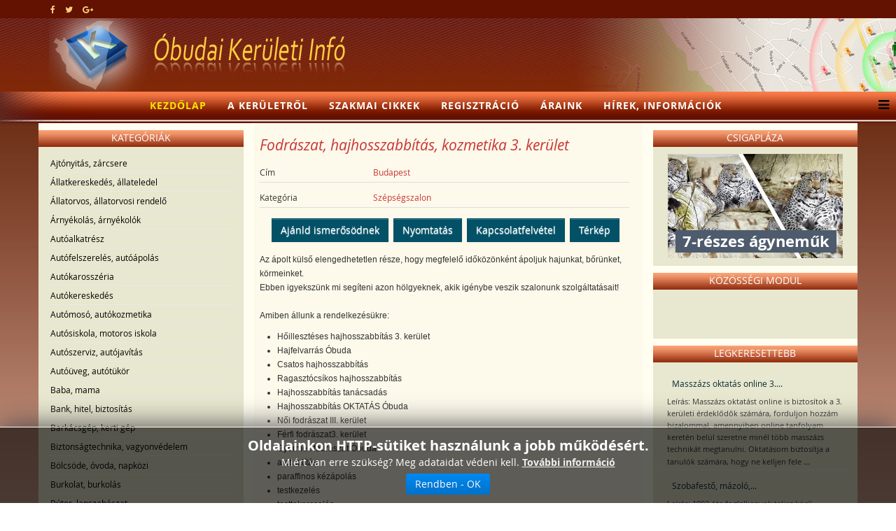

--- FILE ---
content_type: text/html; charset=utf-8
request_url: https://www.obudai.info/Szepsegszalon/Fodraszat-hajhosszabbitas-kozmetika-3.-kerulet-344/Reszletek-megtekintese.html
body_size: 51496
content:
<!DOCTYPE html>
<html xmlns="http://www.w3.org/1999/xhtml" xml:lang="hu-hu" lang="hu-hu" dir="ltr">
    <head>
        <meta http-equiv="X-UA-Compatible" content="IE=edge">
        <meta name="viewport" content="width=device-width, initial-scale=1">
                <!-- head -->
        <meta http-equiv="content-type" content="text/html; charset=utf-8" />
	<meta name="keywords" content="Fodrászat Óbuda, hajhosszabbítás, kozmetika 3. kerület " />
	<meta name="title" content="Fodrászat, hajhosszabbítás, kozmetika 3. kerület" />
	<meta name="description" content="Óbudán keres egy olyan fodrászatot, ahol hajhosszabbítással is foglalkoznak, akkor jöjjön el hozzánk a 3. kerületbe, szalonunkban kozmetikai szolgáltatással is várjuk" />
	
	<title>Fodrászat, hajhosszabbítás, kozmetika 3. kerület</title>
	<link href="/images/keruleti-original.png" rel="shortcut icon" type="image/vnd.microsoft.icon" />
	<link href="/templates/shaper_helix3/favicon.ico" rel="shortcut icon" type="image/vnd.microsoft.icon" />
	<link href="/plugins/editors/jckeditor/typography/typography2.php" rel="stylesheet" type="text/css" media="null" attribs="[]" />
	<link href="/components/com_mtree/templates/kinabalu/template.css" rel="stylesheet" type="text/css" />
	<link href="/media/jui/css/bootstrap.min.css?f899fdee482214b0237e79da6b535a4d" rel="stylesheet" type="text/css" />
	<link href="/media/jui/css/bootstrap-responsive.min.css?f899fdee482214b0237e79da6b535a4d" rel="stylesheet" type="text/css" />
	<link href="/media/jui/css/bootstrap-extended.css?f899fdee482214b0237e79da6b535a4d" rel="stylesheet" type="text/css" />
	<link href="//maxcdn.bootstrapcdn.com/font-awesome/4.3.0/css/font-awesome.min.css" rel="stylesheet" type="text/css" />
	<link href="/media/com_mtree/js/jquery.typeahead.css" rel="stylesheet" type="text/css" />
	<link href="/templates/shaper_helix3/css/bootstrap.min.css" rel="stylesheet" type="text/css" />
	<link href="/templates/shaper_helix3/css/font-awesome.min.css" rel="stylesheet" type="text/css" />
	<link href="/templates/shaper_helix3/css/legacy.css" rel="stylesheet" type="text/css" />
	<link href="/templates/shaper_helix3/css/template.css" rel="stylesheet" type="text/css" />
	<link href="/templates/shaper_helix3/css/presets/preset4.css" rel="stylesheet" class="preset" type="text/css" />
	<link href="/templates/shaper_helix3/css/custom.css" rel="stylesheet" type="text/css" />
	<link href="/templates/shaper_helix3/css/frontend-edit.css" rel="stylesheet" type="text/css" />
	<link href="/modules/mod_cookiesaccept/screen.css" rel="stylesheet" type="text/css" />
	<link href="https://www.obudai.info/media/com_uniterevolution2/assets/rs-plugin/css/settings.css" rel="stylesheet" type="text/css" />
	<link href="https://www.obudai.info/media/com_uniterevolution2/assets/rs-plugin/css/dynamic-captions.css" rel="stylesheet" type="text/css" />
	<link href="https://www.obudai.info/media/com_uniterevolution2/assets/rs-plugin/css/static-captions.css" rel="stylesheet" type="text/css" />
	<style type="text/css">
@media (min-width: 1400px) {
.container {
max-width: 1140px;
}
}#sp-top-bar{ background-color:#631100; }#sp-footer{ background-color:#631100; }
	</style>
	<script src="//assets.pinterest.com/js/pinit.js" type="text/javascript"></script>
	<script src="/media/jui/js/jquery.min.js?f899fdee482214b0237e79da6b535a4d" type="text/javascript"></script>
	<script src="/media/jui/js/jquery-noconflict.js?f899fdee482214b0237e79da6b535a4d" type="text/javascript"></script>
	<script src="/media/jui/js/jquery-migrate.min.js?f899fdee482214b0237e79da6b535a4d" type="text/javascript"></script>
	<script src="/media/com_mtree/js/vote.js" type="text/javascript"></script>
	<script src="/media/com_mtree/js/jquery.fancybox-1.3.4.pack.js" type="text/javascript"></script>
	<script src="/media/com_mtree/js/jquery.typeahead.min.js" type="text/javascript"></script>
	<script src="/templates/shaper_helix3/js/bootstrap.min.js" type="text/javascript"></script>
	<script src="/templates/shaper_helix3/js/jquery.sticky.js" type="text/javascript"></script>
	<script src="/templates/shaper_helix3/js/main.js" type="text/javascript"></script>
	<script src="/templates/shaper_helix3/js/frontend-edit.js" type="text/javascript"></script>
	<script src="https://www.obudai.info/media/com_uniterevolution2/assets/rs-plugin/js/jquery.themepunch.tools.min.js" type="text/javascript"></script>
	<script src="https://www.obudai.info/media/com_uniterevolution2/assets/rs-plugin/js/jquery.themepunch.revolution.min.js" type="text/javascript"></script>
	<script type="text/javascript">
var mtoken="85c240a119d00f4aa5faa3e1ddd1fa66";
var JURI_ROOT="https://www.obudai.info/";
var ratingImagePath="/media/com_mtree/images/";
var langRateThisListing="Értékeld ezt a hirdetést";
var ratingText=new Array();
ratingText[5]="Kiváló!";
ratingText[4]="Jó";
ratingText[3]="Megfelelő";
ratingText[2]="Méltányolható";
ratingText[1]="Nagyon rossz";

var sp_preloader = '0';

var sp_gotop = '0';

var sp_offanimation = 'default';

	</script>
	<meta property="og:site_name" content="Óbudai cégek, üzletek | III. kerületi vállalkozások"/>
	<meta property="og:title" content="Fodrászat, hajhosszabbítás, kozmetika 3. kerület"/>
	<meta property="og:description" content="Óbudán keres egy olyan fodrászatot, ahol hajhosszabbítással is foglalkoznak, akkor jöjjön el hozzánk a 3. kerületbe, szalonunkban kozmetikai szolgáltatással is várjuk"/>
	<meta property="og:url" content="https://www.obudai.info/Szepsegszalon/Fodraszat-hajhosszabbitas-kozmetika-3.-kerulet-344/Reszletek-megtekintese.html"/>

        <!-- Global site tag (gtag.js) - Google Analytics -->
<script async src="https://www.googletagmanager.com/gtag/js?id=UA-15845359-13"></script>
<script>
  window.dataLayer = window.dataLayer || [];
  function gtag(){dataLayer.push(arguments);}
  gtag('js', new Date());

  gtag('config', 'UA-15845359-13');
</script>

    





</head>

    <body class="site com-mtree view- no-layout task-viewlink hu-hu ltr  sticky-header layout-fluid off-canvas-menu-init">

        <div class="body-wrapper">
            <div class="body-innerwrapper">
                <section id="sp-top-bar" class=" fatwtelmail"><div class="container"><div class="row"><div id="sp-top1" class="col-lg-4 "><div class="sp-column topp1"><ul class="social-icons"><li><a target="_blank" href="https://www.facebook.com/keruletiinfo" aria-label="facebook"><i class="fa fa-facebook"></i></a></li><li><a target="_blank" href="https://twitter.com/Keruleti_info" aria-label="twitter"><i class="fa fa-twitter"></i></a></li><li><a target="_blank" href="https://plus.google.com/+Ker%C3%BCletiInf%C3%B3Budapest/posts" aria-label="google plus"><i class="fa fa-google-plus"></i></a></li></ul></div></div><div id="sp-top2" class="col-lg-8 "><div class="sp-column topp2"></div></div></div></div></section><section id="sp-fejlec" class=" fejlec-bg"><div class="container"><div class="row"><div id="sp-logo" class="col-lg-12 "><div class="sp-column loggo"><div class="logo"><a href="/"><img class="sp-default-logo" src="/images/2015-rmt-pasa-awacs/images/logo-obuda.png" alt="Óbudai cégek, üzletek | III. kerületi vállalkozások"></a></div></div></div></div></div></section><header id="sp-header" class=" menu-bg"><div class="row"><div id="sp-menu" class="col-lg-12 "><div class="sp-column menyu">			<div class='sp-megamenu-wrapper'>
				<a id="offcanvas-toggler" href="#" aria-label="Helix3 Megamenu Options"><i class="fa fa-bars" aria-hidden="true" title="Helix3 Megamenu Options"></i></a>
				<ul class="sp-megamenu-parent menu-fade hidden-sm hidden-xs"><li class="sp-menu-item current-item active"><a  href="/"  >Kezdőlap</a></li><li class="sp-menu-item"><a  href="/A-keruletrol/"  >A kerületről</a></li><li class="sp-menu-item"><a  href="/Szakmai-cikkek/"  >Szakmai cikkek</a></li><li class="sp-menu-item"><a  href="/Regisztracio/"  >Regisztráció</a></li><li class="sp-menu-item"><a  href="/Araink/"  >Áraink</a></li><li class="sp-menu-item"><a  href="/Hirek-informaciok/"  >Hírek, információk</a></li></ul>			</div>
		</div></div></div></header><section id="sp-page-title"><div class="row"><div id="sp-title" class="col-lg-12 "><div class="sp-column "></div></div></div></section><section id="sp-main-body" class=" kozep-bg"><div class="container"><div class="row"><div id="sp-left" class="col-lg-3 d-none d-lg-block"><div class="sp-column baloldal"><div class="sp-module "><h3 class="sp-module-title">Kategóriák</h3><div class="sp-module-content"><ul class="nav menu">

	<li><a href="/Ajtonyitas-zarcsere/">Ajtónyitás, zárcsere</a></li><li><a href="/Allatkereskedes-allateledel/">Állatkereskedés, állateledel</a></li><li><a href="/Allatorvos-allatorvosi-rendelo/">Állatorvos, állatorvosi rendelő</a></li><li><a href="/Arnyekolas-arnyekolok/">Árnyékolás, árnyékolók</a></li><li><a href="/Autoalkatresz/">Autóalkatrész</a></li><li><a href="/Autofelszereles-autoapolas/">Autófelszerelés, autóápolás</a></li><li><a href="/Autokarosszeria/">Autókarosszéria</a></li><li><a href="/Autokereskedes/">Autókereskedés</a></li><li><a href="/Automoso-autokozmetika/">Autómosó, autókozmetika</a></li><li><a href="/Autosiskola-motoros-iskola/">Autósiskola, motoros iskola</a></li><li><a href="/Autoszerviz-autojavitas/">Autószerviz, autójavítás</a></li><li><a href="/Autouveg-autotukor/">Autóüveg, autótükör</a></li><li><a href="/Baba-mama/">Baba, mama</a></li><li><a href="/Bank-hitel-biztositas/">Bank, hitel, biztosítás</a></li><li><a href="/Barkacsgep-kerti-gep/">Barkácsgép, kerti gép</a></li><li><a href="/Biztonsagtechnika-vagyonvedelem/">Biztonságtechnika, vagyonvédelem</a></li><li><a href="/Bolcsode-ovoda-napkozi/">Bölcsöde, óvoda, napközi</a></li><li><a href="/Burkolat-burkolas/">Burkolat, burkolás</a></li><li><a href="/Butor-lapszabaszat/">Bútor, lapszabászat</a></li><li><a href="/Chiptuning-autotuning/">Chiptuning, autótuning</a></li><li><a href="/Cukraszda-fagyizo/">Cukrászda, fagyizó</a></li><li><a href="/Dugulaselharitas/">Duguláselhárítás</a></li><li><a href="/Egeszseg/">Egészség</a></li><li><a href="/Ekszer-otvos/">Ékszer, ötvös</a></li><li><a href="/Elektronikai-szerviz-hiradastechnika/">Elektronikai szerviz, hiradástechnika</a></li><li><a href="/Epitoanyag/">Építőanyag</a></li><li><a href="/Etterem-vendeglo/">Étterem, vendéglő</a></li><li><a href="/Festekbolt-haztartasi-bolt/">Festékbolt, háztartási bolt</a></li><li><a href="/Fogorvos-fogtechnika/">Fogorvos, fogtechnika</a></li><li><a href="/Foldmunka-kontener/">Földmunka, konténer</a></li><li><a href="/Foliazas/">Fóliázás</a></li><li><a href="/Forditas-tolmacsolas/">Fordítás, tolmácsolás</a></li><li><a href="/Furdoszoba-szaniter/">Fürdőszoba, szaniter</a></li><li><a href="/Futar-kezbesites/">Futár, kézbesítés</a></li><li><a href="/Futestechnika-epuletgepeszet/">Fűtéstechnika, épületgépészet</a></li><li><a href="/Gumiszerviz/">Gumiszerviz</a></li><li><a href="/Gyogyszertar-gyogyaszati-segedeszkoz/">Gyógyszertár, gyógyászati segédeszköz</a></li><li><a href="/Hangszer-hangszerbolt/">Hangszer, hangszerbolt</a></li><li><a href="/Hazepites-lakasfelujitas/">Házépítés, lakásfelújítás</a></li><li><a href="/Haztartasi-gep-szerviz/">Háztartási gép szerviz</a></li><li><a href="/Ingatlaniroda/">Ingatlaniroda</a></li><li><a href="/Irodatechnika-penztargep/">Irodatechnika, pénztárgép</a></li><li><a href="/Jatek-ajandek-foto/">Játék, ajándék, fotó</a></li><li><a href="/Karpitos-butorfelujitas/">Kárpitos, bútorfelújítás</a></li><li><a href="/Kerekparbolt-szerviz/">Kerékpárbolt, szerviz</a></li><li><a href="/Kertepites-kerteszet/">Kertépítés, kertészet</a></li><li><a href="/Kisallatkozmetika/">Kisállatkozmetika</a></li><li><a href="/Klimatechnika-legtechnika/">Klímatechnika, légtechnika</a></li><li><a href="/Kofaragas/">Kőfaragás</a></li><li><a href="/Konyveles/">Könyvelés</a></li><li><a href="/Kovacsolas-diszkovacsolas/">Kovácsolás, díszkovácsolás</a></li><li><a href="/Kutfuras/">Kútfúrás</a></li><li><a href="/Lakastextil/">Lakástextil</a></li><li><a href="/Muszaki-tervezes-statikus/">Műszaki tervezés, statikus</a></li><li><a href="/Nyilaszaro/">Nyílászáró</a></li><li><a href="/Oktatas-tanfolyam/">Oktatás, tanfolyam</a></li><li><a href="/Optika-latasvizsgalat/">Optika, látásvizsgálat</a></li><li><a href="/Papir-iroszer/">Papír, írószer</a></li><li><a href="/Raktartechnika-logisztika/">Raktártechnika, logisztika</a></li><li><a href="/Reklam-reklamtargy-nyomda/">Reklám, reklámtárgy, nyomda</a></li><li><a href="/Rendezveny-rendezvenyhelyszin/">Rendezvény, rendezvényhelyszín</a></li><li><a href="/Ruha-taska-cipo/">Ruha, táska, cipő</a></li><li><a href="/Sport-hobby-szabadido/">Sport, hobby, szabadidő</a></li><li><a href="/Szallas/">Szállás</a></li><li><a href="/Szamitastechnika/">Számítástechnika</a></li><li><a href="/Szemelyszallitas-soforszolgalat/">Személyszállítás, sofőrszolgálat</a></li><li class="parent active"><a href="/Szepsegszalon/">Szépségszalon</a></li><li><a href="/Szigeteles-szigeteloanyag/">Szigetelés, szigetelőanyag</a></li><li><a href="/Takaritas-mosas-vegytisztitas/">Takarítás, mosás, vegytisztítás</a></li><li><a href="/Tarsashazkezeles/">Társasházkezelés</a></li><li><a href="/Tetofedes-badogos/">Tetőfedés, bádogos</a></li><li><a href="/Tuzvedelem-munkavedelem/">Tűzvédelem, munkavédelem</a></li><li><a href="/Ugyved-kozjegyzo/">Ügyvéd, közjegyző</a></li><li><a href="/Uveg-tukor-kepkeret/">Üveg, tükör, képkeret</a></li><li><a href="/Villanyszerelo-villamossagi-szakuzlet/">Villanyszerelő, villamossági szaküzlet</a></li><li><a href="/Viraguzlet-viragkuldes/">Virágüzlet, virágküldés</a></li><li><a href="/Viz-gaz-futesszereles/">Víz, gáz, fűtésszerelés</a></li></ul></div></div></div></div><div id="sp-component" class="col-md-10 col-lg-6 "><div class="sp-column tartal"><div id="system-message-container">
	</div>
<div class="page-listing" itemscope itemtype="http://schema.org/Thing">
<!-- Listing Details Style 8 -->
<div id="listing" class="row-fluid link-id-344 cat-id-209 tlcat-id-209">
<h1 class="row-fluid"><span itemprop="name">Fodrászat, hajhosszabbítás, kozmetika 3. kerület </span></h1>

<div class="fields"><div class="row0"><div id="field_4" class="fieldRow mfieldtype_coreaddress lastFieldRow" style="width:98%"><div class="caption">Cím</div><div class="output"><a rel="tag" class="tag mt-field-5-value-budapest" href="/Kereses/Varos/Budapest/">Budapest</a></div></div></div><div class="row0">
	    <div id="field_X" class="fieldRow mfieldtype_corewebsite lastFieldRow" style="width:98%">
		<div class="caption">Kategória</div>
		<div class="output"><a href="/Szepsegszalon/" >Szépségszalon</a> 
		</div>
	    </div>
	</div></div>	<div class="row-fluid">
	<div class="span12 actions-rating-fav">
			<div class="actions">
			<a href="/Szepsegszalon/Fodraszat-hajhosszabbitas-kozmetika-3.-kerulet-344/Ajanlas.html" class="btn" rel="nofollow">Ajánld ismerősödnek</a><a href="/index.php?option=com_mtree&amp;Itemid=&amp;lang=hu&amp;link_id=344&amp;task=print&amp;tmpl=component" onclick="javascript:void window.open(this.href, 'win2', 'status=no,toolbar=no,scrollbars=yes,titlebar=no,menubar=no,resizable=yes,width=640,height=480,directories=no,location=no'); return false;" title="Nyomtatás" class="btn" rel="nofollow">Nyomtatás</a><a href="/Szepsegszalon/Fodraszat-hajhosszabbitas-kozmetika-3.-kerulet-344/Kapcsolat.html" class="btn" rel="nofollow">Kapcsolatfelvétel</a><a href="http://maps.google.com/maps?q=+Budapest++" class="btn" rel="nofollow" target="_blank">Térkép</a></div>
		</div>
		</div><div class="column one"><div class="listing-desc"><p>Az ápolt külső elengedhetetlen része, hogy megfelelő időközönként ápoljuk hajunkat, bőrünket, körmeinket.<br />
Ebben igyekszünk mi segíteni azon hölgyeknek, akik igénybe veszik szalonunk szolgáltatásait!<br />
<br />
Amiben állunk a rendelkezésükre:</p>
<ul>
    <li>Hőillesztéses hajhosszabbítás 3. kerület</li>
    <li>Hajfelvarrás Óbuda</li>
    <li>Csatos hajhosszabbítás</li>
    <li>Ragasztócsíkos hajhosszabbítás</li>
    <li>Hajhosszabbítás tanácsadás</li>
    <li>Hajhosszabbítás OKTATÁS Óbuda</li>
    <li>Női fodrászat III. kerület</li>
    <li>Férfi fodrászat3. kerület</li>
    <li>Gyermek fodrászat Óbuda</li>
    <li>arctisztítás</li>
    <li>paraffinos kézápolás</li>
    <li>testkezelés</li>
    <li>testtekercselés</li>
    <li>sminktetoválás</li>
    <li>manikűr</li>
    <li>pedikűr</li>
</ul>
<p>Amennyiben érdeklik az árak honlapunkon minden megtalál.</p></div><div class="rating-fav">		<div class="favourite">
		<span class="fav-caption">Favoured:</span>
		<div id="fav-count">0</div>		</div></div></div><div class="listing-share">
	<div class="row-fluid">
		<div class="span12">
						<div class="listing-share-item listing-share-email"><a title="Oszd meg e-mailben" href="mailto:?subject=Fodrászat, hajhosszabbítás, kozmetika 3. kerület&body=%C3%93bud%C3%A1n%20keres%20egy%20olyan%20fodr%C3%A1szatot%2C%20ahol%20hajhosszabb%C3%ADt%C3%A1ssal%20is%20foglalkoznak%2C%20akkor%20j%C3%B6jj%C3%B6n%20el%20hozz%C3%A1nk%20a%203.%20ker%C3%BCletbe%2C%20szalonunkban%20kozmetikai%20szolg%C3%A1ltat%C3%A1ssal%20is%20v%C3%A1rjuk%20%0A%0A%20https%3A%2F%2Fwww.obudai.info%2FSzepsegszalon%2FFodraszat-hajhosszabbitas-kozmetika-3.-kerulet-344%2FReszletek-megtekintese.html"><i class="fa fa-envelope"></i></a></div>
						<div class="listing-share-item listing-share-facebook"><a target="_blank" href="https://www.facebook.com/sharer/sharer.php?u=https://www.obudai.info/Szepsegszalon/Fodraszat-hajhosszabbitas-kozmetika-3.-kerulet-344/Reszletek-megtekintese.html" onclick="void window.open(this.href, 'win2', 'status=no,toolbar=no,scrollbars=yes,titlebar=no,menubar=no,resizable=yes,width=640,height=480,directories=no,location=no'); return false;"><i class="fa fa-facebook"></i></a></div>
						<div class="listing-share-item listing-share-linkedin"><a href="https://www.linkedin.com/shareArticle?mini=true&url=https%3A%2F%2Fwww.obudai.info%2FSzepsegszalon%2FFodraszat-hajhosszabbitas-kozmetika-3.-kerulet-344%2FReszletek-megtekintese.html&title=Fodr%C3%A1szat%2C%20hajhosszabb%C3%ADt%C3%A1s%2C%20kozmetika%203.%20ker%C3%BClet&summary=%C3%93bud%C3%A1n%20keres%20egy%20olyan%20fodr%C3%A1szatot%2C%20ahol%20hajhosszabb%C3%ADt%C3%A1ssal%20is%20foglalkoznak%2C%20akkor%20j%C3%B6jj%C3%B6n%20el%20hozz%C3%A1nk%20a%203.%20ker%C3%BCletbe%2C%20szalonunkban%20kozmetikai%20szolg%C3%A1ltat%C3%A1ssal%20is%20v%C3%A1rjuk" onclick="void window.open(this.href, 'win2', 'status=no,toolbar=no,scrollbars=yes,titlebar=no,menubar=no,resizable=yes,width=640,height=480,directories=no,location=no'); return false;"><i class="fa fa-linkedin"></i></a></div>
						<div class="listing-share-item listing-share-twitter"><a href="https://twitter.com/intent/tweet?text=Fodr%C3%A1szat%2C%20hajhosszabb%C3%ADt%C3%A1s%2C%20kozmetika%203.%20ker%C3%BClet&url=https%3A%2F%2Fwww.obudai.info%2FSzepsegszalon%2FFodraszat-hajhosszabbitas-kozmetika-3.-kerulet-344%2FReszletek-megtekintese.html" onclick="void window.open(this.href, 'win2', 'status=no,toolbar=no,scrollbars=yes,titlebar=no,menubar=no,resizable=yes,width=640,height=480,directories=no,location=no'); return false;"><i class="fa fa-twitter"></i></a></div>
						<div class="listing-share-item listing-share-pinterest"><a href="https://pinterest.com/pin/create/link/?url=https%3A%2F%2Fwww.obudai.info%2FSzepsegszalon%2FFodraszat-hajhosszabbitas-kozmetika-3.-kerulet-344%2FReszletek-megtekintese.html&description=Fodrászat, hajhosszabbítás, kozmetika 3. kerület&media=" onclick="void window.open(this.href, 'win2', 'status=no,toolbar=no,scrollbars=yes,titlebar=no,menubar=no,resizable=yes,width=640,height=480,directories=no,location=no'); return false;"><i class="fa fa-pinterest"></i></a></div>
						<div class="listing-share-item listing-share-google-plus"><a href="https://plus.google.com/share?url=https%3A%2F%2Fwww.obudai.info%2FSzepsegszalon%2FFodraszat-hajhosszabbitas-kozmetika-3.-kerulet-344%2FReszletek-megtekintese.html" onclick="void window.open(this.href, 'win2', 'status=no,toolbar=no,scrollbars=yes,titlebar=no,menubar=no,resizable=yes,width=640,height=480,directories=no,location=no'); return false;"><i class="fa fa-google-plus"></i></a></div>
			
		</div>
	</div>
</div>
<div class="listing-facebook-like">
	<div class="row-fluid">
		<div class="span12">
			<div id="fb-root"></div>
			<script>(function(d, s, id) {
					var js, fjs = d.getElementsByTagName(s)[0];
					if (d.getElementById(id)) return;
					js = d.createElement(s); js.id = id;
					js.src = "//connect.facebook.net/en_US/sdk.js#xfbml=1&version=v2.8";
					fjs.parentNode.insertBefore(js, fjs);
				}(document, 'script', 'facebook-jssdk'));</script>
			<div class="fb-like" data-href="https://www.obudai.info/Szepsegszalon/Fodraszat-hajhosszabbitas-kozmetika-3.-kerulet-344/Reszletek-megtekintese.html" data-layout="standard" data-action="like" data-show-faces="true" data-share="false"></div>
		</div>
	</div>
</div>
</div>
<div class="map">
	<div class="title">Térkép</div>
	<script src="//maps.googleapis.com/maps/api/js?v=3&key=AIzaSyCi0qP9WeoCd5ger8Vck6pfLa8RAIJFVLg" type="text/javascript"></script>
	<script type="text/javascript">
		function initialize() {
			var mapLatlng = new google.maps.LatLng(47.49840164, 19.04080009);
			var mapOptions = {
			  zoom: 13,
			  center: mapLatlng,
			  mapTypeId: google.maps.MapTypeId.ROADMAP,
			  scrollwheel: false
			};
			var map = new google.maps.Map(document.getElementById("map"), mapOptions);
			var marker = new google.maps.Marker({
				position: mapLatlng,
				map: map,
			 	title:"Fodrászat, hajhosszabbítás, kozmetika 3. kerület"
			 });
		}
		google.maps.event.addDomListener(window, 'load', initialize);
	</script>
	<div id="map" style="max-width: none;width:100%;height:300px"></div>
</div></div></div></div><div id="sp-right" class="col-lg-3 "><div class="sp-column jobboldal"><div class="sp-module "><h3 class="sp-module-title">Csigapláza</h3><div class="sp-module-content"><!-- START REVOLUTION SLIDER 5.0.16 fixed mode -->

<div id="rev_slider_3_1_wrapper" class="rev_slider_wrapper" style="margin:0px auto;background-color:#E9E9E9;padding:0px;margin-top:0px;margin-bottom:0px;height:150px;width:250px;">
	<div id="rev_slider_3_1" class="rev_slider" style="display:none;height:150px;width:250px;">
<ul>	<!-- SLIDE  1-->
	<li data-transition="random" data-slotamount="7" data-masterspeed="300" data-link="https://csigaplaza.com/"  data-target="_blank"  data-saveperformance="off" >
		<!-- MAIN IMAGE -->
		<img src="https://www.obudai.info/media/com_uniterevolution2/assets/images/dummy.png"  alt="slider1" data-lazyload="https://www.csigaplaza.com/images/slider1.jpg" data-bgposition="center top" data-bgfit="cover" data-bgrepeat="no-repeat">
		<!-- LAYERS -->

		<!-- LAYER NR. 1 -->
		<div class="tp-caption modern_big_bluebg_csp tp-fade tp-resizeme"
			data-x="11"
			data-y="109" 
			data-speed="300"
			data-start="500"
			data-easing="Power3.easeInOut"
			data-splitin="none"
			data-splitout="none"
			data-elementdelay="0.1"
			data-endelementdelay="0.1"
			 data-endspeed="300"

			style="z-index: 5; max-width: none; max-height: none; white-space: nowrap;">7-részes ágyneműk
		</div>
	</li>
	<!-- SLIDE  2-->
	<li data-transition="random" data-slotamount="7" data-masterspeed="300" data-link=" https://csigaplaza.com/"  data-target="_blank"  data-saveperformance="off" >
		<!-- MAIN IMAGE -->
		<img src="https://www.obudai.info/media/com_uniterevolution2/assets/images/dummy.png"  alt="slider2" data-lazyload="https://www.csigaplaza.com/images/slider2.jpg" data-bgposition="center top" data-bgfit="cover" data-bgrepeat="no-repeat">
		<!-- LAYERS -->

		<!-- LAYER NR. 1 -->
		<div class="tp-caption dabasident tp-fade tp-resizeme"
			data-x="91"
			data-y="101" 
			data-speed="300"
			data-start="500"
			data-easing="Power3.easeInOut"
			data-splitin="none"
			data-splitout="none"
			data-elementdelay="0.1"
			data-endelementdelay="0.1"
			 data-endspeed="300"

			style="z-index: 5; max-width: none; max-height: none; white-space: nowrap;">Sherpa takarók
		</div>
	</li>
	<!-- SLIDE  3-->
	<li data-transition="random" data-slotamount="7" data-masterspeed="300" data-link=" https://csigaplaza.com/"  data-target="_blank"  data-saveperformance="off" >
		<!-- MAIN IMAGE -->
		<img src="https://www.obudai.info/media/com_uniterevolution2/assets/images/dummy.png"  alt="slider3" data-lazyload="https://www.csigaplaza.com/images/slider3.jpg" data-bgposition="center top" data-bgfit="cover" data-bgrepeat="no-repeat">
		<!-- LAYERS -->

		<!-- LAYER NR. 1 -->
		<div class="tp-caption dabasident tp-fade tp-resizeme"
			data-x="28"
			data-y="40" 
			data-speed="300"
			data-start="500"
			data-easing="Power3.easeInOut"
			data-splitin="none"
			data-splitout="none"
			data-elementdelay="0.1"
			data-endelementdelay="0.1"
			 data-endspeed="300"

			style="z-index: 5; max-width: none; max-height: none; white-space: nowrap;">Mintás ágyneműk
		</div>
	</li>
	<!-- SLIDE  4-->
	<li data-transition="random" data-slotamount="7" data-masterspeed="300" data-link="https://csigaplaza.com/"  data-target="_blank"  data-saveperformance="off" >
		<!-- MAIN IMAGE -->
		<img src="https://www.obudai.info/media/com_uniterevolution2/assets/images/dummy.png"  alt="slider4" data-lazyload="https://www.csigaplaza.com/images/slider4.jpg" data-bgposition="center top" data-bgfit="cover" data-bgrepeat="no-repeat">
		<!-- LAYERS -->

		<!-- LAYER NR. 1 -->
		<div class="tp-caption modern_medium_csigap tp-fade tp-resizeme"
			data-x="133"
			data-y="30" 
			data-speed="300"
			data-start="150"
			data-easing="Power3.easeInOut"
			data-splitin="none"
			data-splitout="none"
			data-elementdelay="0.1"
			data-endelementdelay="0.1"
			 data-endspeed="300"

			style="z-index: 5; max-width: none; max-height: none; white-space: nowrap;">Wellsoft<br />plédek,<br />takarók
		</div>
	</li>
	<!-- SLIDE  5-->
	<li data-transition="random" data-slotamount="7" data-masterspeed="300" data-link="https://csigaplaza.com/"  data-target="_blank"  data-saveperformance="off" >
		<!-- MAIN IMAGE -->
		<img src="https://www.obudai.info/media/com_uniterevolution2/assets/images/dummy.png" style='background-color:#891294' alt="csiga-logoa" data-lazyload="https://www.obudai.info/media/com_uniterevolution2/assets/images/transparent.png" data-bgposition="center top" data-bgfit="cover" data-bgrepeat="no-repeat">
		<!-- LAYERS -->

		<!-- LAYER NR. 1 -->
		<div class="tp-caption skewfromright"
			data-x="center" data-hoffset="3"
			data-y="center" data-voffset="3"
			data-speed="300"
			data-start="500"
			data-easing="Power3.easeInOut"
			data-elementdelay="0.1"
			data-endelementdelay="0.1"
			 data-endspeed="300"

			style="z-index: 5;"><div class="tp-layer-inner-rotation  " style=" -moz-transform: rotate(358deg); -ms-transform: rotate(358deg); -o-transform: rotate(358deg); -webkit-transform: rotate(358deg); transform: rotate(358deg); -moz-transform-origin: 50% 50%; -ms-transform-origin: 50% 50%; -o-transform-origin: 50% 50%; -webkit-transform-origin: 50% 50%; transform-origin: 50% 50%;">
<img src="https://www.obudai.info/media/com_uniterevolution2/assets/images/dummy.png" alt="Csigaplaza-logo" data-ww="262" data-hh="123" data-lazyload="https://www.obudai.info/images/uniterevolution/csigaplaza-promo/images/banners/csiga-logoa.png">
				</div>
		</div>
	</li>
</ul>
<div class="tp-bannertimer tp-bottom" style="display:none; visibility: hidden !important;"></div>	</div>
			
			<script type="text/javascript">

					
				/******************************************
					-	PREPARE PLACEHOLDER FOR SLIDER	-
				******************************************/
								
				 
						var setREVStartSize = function() {
							var	tpopt = new Object(); 
								tpopt.startwidth = 250;
								tpopt.startheight = 150;
								tpopt.container = jQuery('#rev_slider_3_1');
								tpopt.fullScreen = "off";
								tpopt.forceFullWidth="off";

							tpopt.container.closest(".rev_slider_wrapper").css({height:tpopt.container.height()});tpopt.width=parseInt(tpopt.container.width(),0);tpopt.height=parseInt(tpopt.container.height(),0);tpopt.bw=tpopt.width/tpopt.startwidth;tpopt.bh=tpopt.height/tpopt.startheight;if(tpopt.bh>tpopt.bw)tpopt.bh=tpopt.bw;if(tpopt.bh<tpopt.bw)tpopt.bw=tpopt.bh;if(tpopt.bw<tpopt.bh)tpopt.bh=tpopt.bw;if(tpopt.bh>1){tpopt.bw=1;tpopt.bh=1}if(tpopt.bw>1){tpopt.bw=1;tpopt.bh=1}tpopt.height=Math.round(tpopt.startheight*(tpopt.width/tpopt.startwidth));if(tpopt.height>tpopt.startheight&&tpopt.autoHeight!="on")tpopt.height=tpopt.startheight;if(tpopt.fullScreen=="on"){tpopt.height=tpopt.bw*tpopt.startheight;var cow=tpopt.container.parent().width();var coh=jQuery(window).height();if(tpopt.fullScreenOffsetContainer!=undefined){try{var offcontainers=tpopt.fullScreenOffsetContainer.split(",");jQuery.each(offcontainers,function(e,t){coh=coh-jQuery(t).outerHeight(true);if(coh<tpopt.minFullScreenHeight)coh=tpopt.minFullScreenHeight})}catch(e){}}tpopt.container.parent().height(coh);tpopt.container.height(coh);tpopt.container.closest(".rev_slider_wrapper").height(coh);tpopt.container.closest(".forcefullwidth_wrapper_tp_banner").find(".tp-fullwidth-forcer").height(coh);tpopt.container.css({height:"100%"});tpopt.height=coh;}else{tpopt.container.height(tpopt.height);tpopt.container.closest(".rev_slider_wrapper").height(tpopt.height);tpopt.container.closest(".forcefullwidth_wrapper_tp_banner").find(".tp-fullwidth-forcer").height(tpopt.height);}
						};
						
						/* CALL PLACEHOLDER */
						setREVStartSize();
								
				
				var tpj=jQuery;				
				tpj.noConflict();				
				var revapi3;
				
				
				
				tpj(document).ready(function() {
				
					
								
				if(tpj('#rev_slider_3_1').revolution == undefined){
					revslider_showDoubleJqueryError('#rev_slider_3_1');
				}else{
				   revapi3 = tpj('#rev_slider_3_1').show().revolution(
					{
											
						dottedOverlay:"none",
						delay:1800,
						startwidth:250,
						startheight:150,
						hideThumbs:200,
						
						thumbWidth:100,
						thumbHeight:50,
						thumbAmount:5,
													
						simplifyAll:"off",						
						navigationType:"none",
						navigationArrows:"none",
						navigationStyle:"round",						
						touchenabled:"on",
						onHoverStop:"on",						
						nextSlideOnWindowFocus:"off",
						
						swipe_threshold: 75,
						swipe_min_touches: 1,
						drag_block_vertical: false,
																		
																		
						keyboardNavigation:"off",
						
						navigationHAlign:"center",
						navigationVAlign:"bottom",
						navigationHOffset:0,
						navigationVOffset:20,

						soloArrowLeftHalign:"left",
						soloArrowLeftValign:"center",
						soloArrowLeftHOffset:20,
						soloArrowLeftVOffset:0,

						soloArrowRightHalign:"right",
						soloArrowRightValign:"center",
						soloArrowRightHOffset:20,
						soloArrowRightVOffset:0,
								
						shadow:0,
						fullWidth:"off",
						fullScreen:"off",

												spinner:"spinner0",
																		
						stopLoop:"off",
						stopAfterLoops:-1,
						stopAtSlide:-1,

						shuffle:"off",
						
												
												
												
												
						hideTimerBar:"on",						
						hideThumbsOnMobile:"off",
						hideNavDelayOnMobile:1500,
						hideBulletsOnMobile:"off",
						hideArrowsOnMobile:"off",
						hideThumbsUnderResolution:0,
						
												hideSliderAtLimit:0,
						hideCaptionAtLimit:0,
						hideAllCaptionAtLilmit:0,
						startWithSlide:0,
						isJoomla: true
					});
					
					
					
									}					
				});	/*ready*/
									
			</script>
			</div>
<!-- END REVOLUTION SLIDER -->	</div></div><div class="sp-module "><h3 class="sp-module-title">Közösségi modul</h3><div class="sp-module-content">

<div class="custom"  >
	<p> </p>
<!--
<div style="padding-left:5px; margin-top:-15px;">
	<div id="fb-root">
		&nbsp;</div>
<script src="http://connect.facebook.net/hu_HU/all.js#xfbml=1"></script>	<p>
		<fb:like-box border_color="" header="true" height="500" href="http://www.facebook.com/Keruleti8" show_faces="true" stream="false" width="260"></fb:like-box></p>
</div>
-->
<div class="fb-page" data-adapt-container-width="true" data-height="400" data-hide-cover="false" data-href="https://www.facebook.com/Keruleti8" data-show-facepile="true" data-small-header="true" data-width="270">
<div class="fb-xfbml-parse-ignore"><!--<blockquote cite="https://www.facebook.com/Keruleti8">
			<a href="https://www.facebook.com/Keruleti8">Ker&uuml;leti inf&oacute;</a></blockquote>--></div>
</div></div>
</div></div><div class="sp-module "><h3 class="sp-module-title">Legkeresettebb</h3><div class="sp-module-content"><style type="text/css">
.mod_mt_listings.tiles {
	overflow:hidden;
	margin:0;
}
.mod_mt_listings.tiles li {
	margin-bottom: 2px;
	padding: 2px 0 2px 10px;
	list-style: none;
	float: left;
}
#mod_mt_listings696d533e2b968 li {
	width: 100%;
clear: both;
}
.mod_mt_listings.tiles li.showmore {
	clear: both;
}
#mod_mt_listings696d533e2b968 li a img {
	width: 50px;
	height: 50px;
}
#mod_mt_listings696d533e2b968.mod_mt_listings.tiles .name {
	text-align:left;
}
#mod_mt_listings696d533e2b968.mod_mt_listings.tiles .name {
	display:block;;
}
#mod_mt_listings696d533e2b968.mod_mt_listings.tiles li small {
	display:block;;
}
#mod_mt_listings696d533e2b968.mod_mt_listings.tiles li a.top-listing-thumb {
	width: 50px;
	vertical-align:top;
	float:left;
	border:1px solid #ddd;
	margin-right:1em;
	background-color:#e1e6fa;
	padding:2px;
	margin-bottom:.5em;
}
#mod_mt_listings696d533e2b968.mod_mt_listings.tiles li small {
	display:block;
	line-height:1.6em;
	font-size:.9em;
}

</style>
<ul id="mod_mt_listings696d533e2b968" class="mod_mt_listings tiles">
<li class="first"><a href="/Oktatas-tanfolyam/Masszazs-oktatas-online-3.-kerulet-online-masszazs-tanfolyam-Obuda-682/Reszletek-megtekintese.html" class="name">Masszázs oktatás online 3....</a><small>Leírás: Masszázs oktatást online is biztosítok a 3. kerületi érdeklődők számára, forduljon hozzám bizalommal, amennyiben online tanfolyam keretén belül szeretne minél több masszázs technikát megtanulni. Oktatásom biztosítja a tanulók számára, hogy ne kelljen fele <strong>...</strong></small></li><li><a href="/Hazepites-lakasfelujitas/Szobafesto-mazolo-gipszkartonozas-3.-kerulet-398/Reszletek-megtekintese.html" class="name">Szobafestő, mázoló,...</a><small>Leírás: 1992 óta foglalkozunk teljes körű lakásfelújítással, saját csapattal, közületek és magánszemélyek megbízásából.
Csapatunkat erősíti szobafestő, mázoló és burkoló is, igény szerint gipszkartonozást is magas minőségben, az elképzeléseknek megfelelően válla <strong>...</strong></small></li><li><a href="/Bolcsode-ovoda-napkozi/Zeneovi-ovoda-3.-kerulet-470/Reszletek-megtekintese.html" class="name">Zeneovi, óvoda 3. kerület</a><small>Leírás: Címet nem közlünk, mert ezt az ovit MINDENKI ismeri a kerületben :)))
Óvodánkban nyolc csoport található, emellett nagy tornaterem és szép füves udvar várja a gyerekeket. Fa mászókák, nyáron frissítő zuhany is rendelkezésre áll.  Óvodánkban személyiségfe <strong>...</strong></small></li><li><a href="/Szepsegszalon/PRP-kezeles-vampirterapia-3-napos-botox-3.-kerulet-433/Reszletek-megtekintese.html" class="name">PRP kezelés, vámpírterápia, 3...</a><small>Leírás: Életemben fontos szerepe van a szépségápolásnak, mert fontos számomra a harmonikus külső és belső. Hitem szerint a rendszeres szépségápolással és a modern kezelésekkel felvehetjük a harcot az idővel, hogy fiatalságunkat minél tovább meg tudjuk őrizni. Újj <strong>...</strong></small></li><li><a href="/Hazepites-lakasfelujitas/Szobafesto-Obuda-tapetazas-tisztasagi-festes-3.-kerulet-325/Reszletek-megtekintese.html" class="name">Szobafestő Óbuda, tapétázás,...</a><small>Leírás: Megbízható, nagy gyakorlattal rendelkező szobafestőkből álló 3. kerületi lakásfelújítással foglalkozó csapatunk várja megrendelőink hívását, akár festés, mázolásra vagy szüksége, akár tapétázásra, ránk számíthat, tisztasági festéssel is foglalkozunk! Gyak <strong>...</strong></small></li></ul></div></div><div class="sp-module "><div class="sp-module-content"><style type="text/css">
.mod_mt_listings.tiles {
	overflow:hidden;
	margin:0;
}
.mod_mt_listings.tiles li {
	margin-bottom: 2px;
	padding: 2px 0 2px 10px;
	list-style: none;
	float: left;
}
#mod_mt_listings696d533e48a20 li {
	width: 100%;
clear: both;
}
.mod_mt_listings.tiles li.showmore {
	clear: both;
}
#mod_mt_listings696d533e48a20 li a img {
	width: 50px;
	height: 50px;
}
#mod_mt_listings696d533e48a20.mod_mt_listings.tiles .name {
	text-align:left;
}
#mod_mt_listings696d533e48a20.mod_mt_listings.tiles .name {
	display:block;;
}
#mod_mt_listings696d533e48a20.mod_mt_listings.tiles li small {
	display:block;;
}
#mod_mt_listings696d533e48a20.mod_mt_listings.tiles li a.top-listing-thumb {
	width: 50px;
	vertical-align:top;
	float:left;
	border:1px solid #ddd;
	margin-right:1em;
	background-color:#e1e6fa;
	padding:2px;
	margin-bottom:.5em;
}
#mod_mt_listings696d533e48a20.mod_mt_listings.tiles li small {
	display:block;
	line-height:1.6em;
	font-size:.9em;
}

</style>
<ul id="mod_mt_listings696d533e48a20" class="mod_mt_listings tiles">
<li class="first"><a href="/Reklam-reklamtargy-nyomda/Nyomda-magazin-nyomtatas-szorolap-nyomas-mappa-nyomas-3.-kerulet-451/Reszletek-megtekintese.html" class="name">Nyomda, magazin nyomtatás,...</a><small>Leírás: Nyomdát keres Óbudán mert magazin nyomtatásra, szórólap nyomtatásra lenne szüksége? Akkor bizalommal forduljon hozzánk, cégek részére vállalunk mappa nyomást is 3. kerületi nyomdánkban! Szórólap nyomás mellett 3. kerületi nyomdánk magazin nyomtatásra is s <strong>...</strong></small></li><li><a href="/Kofaragas/Granit-sirko-3.-kerulet-sirko-keszites-Obuda-702/Reszletek-megtekintese.html" class="name">Gránit sírkő 3. kerület, sírkő...</a><small>Leírás: Gránit sírkő készítés 3. kerületi ügyfeleink számára is vállalunk, a sírkő készítés során teljes körű ügyintézéssel állunk rendelkezésére Óbudán is. A tervezéstől a végső telepítésig minden folyamatot cégünk bonyolít, garantálva a zökkenőmentes munkavégzé <strong>...</strong></small></li><li><a href="/Klimatechnika-legtechnika/Klimaszereles-3.-kerulet-klimakarbantartas-Obuda-570/Reszletek-megtekintese.html" class="name">Klímaszerelés 3. kerület,...</a><small>Leírás: Klímaszerelés esetén bátran válassza cégünket, a 3. kerületben is rendelkezésre állunk, valamint klímakarbantartást is biztosítani tudunk Óbudán. Minden klímaszerelést ingyenes helyszíni felmérés előz meg. Ennek során mérjük fel a műszaki lehetőségeket, é <strong>...</strong></small></li><li><a href="/Egeszseg/Gasztroenterologia-belgyogyaszat-3.-kerulet-411/Reszletek-megtekintese.html" class="name">Gasztroenterológia, belgyógyászat...</a><small>Leírás: Gasztroenterológiát keres Óbudán vagy belgyógyászatra van szüksége a 3. kerületben? Gasztroenterológiai magánrendelőnkben arra törekszünk, hogy minden emésztőrendszeri panaszra hatékony megoldást kínáljunk, legyen szó a gyomor, a belek, a máj, az epe vagy <strong>...</strong></small></li><li><a href="/Egeszseg/Pszichologus-maganrendeles-3.-kerulet-csaladterapia-Obuda-666/Reszletek-megtekintese.html" class="name">Pszichológus magánrendelés 3....</a><small>Leírás: Klinikai szakpszichológusként és családterapeutaként a pszichológiai problémák és megbetegedések konzultációja és terápiája mellett várom családterápiára a 3. kerület, Óbuda lakosait is pszichológus magánrendelésemen.„Össze vagyunk huzalozva”. Különösen a <strong>...</strong></small></li></ul></div></div></div></div></div></div></section><section id="sp-also" class=" also-bg"><div class="container"><div class="row"><div id="sp-position1" class="col-lg-4 "><div class="sp-column pozicio1"><div class="sp-module "><div class="sp-module-content">

<div class="custom"  >
	<div style="text-align:center;">
<script async src="//pagead2.googlesyndication.com/pagead/js/adsbygoogle.js"></script>
<!-- 468x60, apro-also 2010.01.13. -->
<ins class="adsbygoogle"
     style="display:inline-block;width:468px;height:60px"
     data-ad-client="ca-pub-1521147651277340"
     data-ad-slot="6723969071"></ins>
<script>
(adsbygoogle = window.adsbygoogle || []).push({});
</script></div>
</div>
</div></div></div></div><div id="sp-position4" class="col-lg-8 d-none d-lg-block"><div class="sp-column pozicio4"><div class="sp-module "><div class="sp-module-content"><ul class="nav menu">
<li class="item-154"><a href="/Kapcsolat/kapcsolat-elerhetoseg.html" > Hirdetésfelvétel</a></li><li class="item-155"><a href="/Jogi-nyilatkozat/jogi-nyilatkozat.html" > Jogi nyilatkozat</a></li><li class="item-209"><a href="/adatvedelmi-tajekoztato.html" > Adatvédelmi tájékoztató</a></li></ul>
</div></div></div></div></div></div></section><footer id="sp-footer" class=" footer-bg"><div class="row"><div id="sp-footer1" class="col-lg-12 "><div class="sp-column footer1"><div class="sp-module "><h3 class="sp-module-title">CookiesAccept</h3><div class="sp-module-content"><!--googleoff: all-->
<div id="ca_banner" 
    style="bottom:0px;
    background:url('https://www.obudai.info/modules/mod_cookiesaccept/img/przez_b.png');border-color:#000;color:#fff;        ">
    <h2 style="
	color:#fff;	">Oldalainkon HTTP-sütiket használunk a jobb működésért.</h2> 
    <p style="
		color:#fff;		">Miért van erre szükség? Meg adataidat védeni kell.        							<span class="infoplus" style=""><a href="/Cookies-Accept/sutik-cookie-jelentese-mukodese.html">További információ</a></span>
					        </p>
    <div class="accept" style="">Rendben - OK</div>
</div>


<script type="text/javascript">
    jQuery(document).ready(function () { 
	
	function setCookie(c_name,value,exdays)
	{
		var exdate=new Date();
		exdate.setDate(exdate.getDate() + exdays);
		var c_value=escape(value) + ((exdays==null) ? "" : "; expires="+exdate.toUTCString()) + "; path=/";
		document.cookie=c_name + "=" + c_value;
	}
	
	function readCookie(name) {
		var nameEQ = name + "=";
		var ca = document.cookie.split(';');
		for(var i=0;i < ca.length;i++) {
			var c = ca[i];
			while (c.charAt(0)==' ') c = c.substring(1,c.length);
			if (c.indexOf(nameEQ) == 0) return c.substring(nameEQ.length,c.length);
			}
		return null;
	}
    
	var $ca_banner = jQuery('#ca_banner');
    var $ca_infoplus = jQuery('.infoplus.info_modal');
    var $ca_info = jQuery('#ca_info');
    var $ca_info_close = jQuery('.ca_info_close');
    var $ca_infoaccept = jQuery('.accept');
    
	var cookieaccept = readCookie('cookieaccept');
	if(!(cookieaccept == "yes")){
	
		$ca_banner.delay(1000).slideDown('fast'); 
        $ca_infoplus.click(function(){
            $ca_info.fadeIn("fast");
        });
        $ca_info_close.click(function(){
            $ca_info.fadeOut("slow");
        });
        $ca_infoaccept.click(function(){
			setCookie("cookieaccept","yes",365);
            jQuery.post('https://www.obudai.info/Szepsegszalon/Fodraszat-hajhosszabbitas-kozmetika-3.-kerulet-344/Reszletek-megtekintese.html', 'set_cookie=1', function(){});
            $ca_banner.slideUp('slow');
            $ca_info.fadeOut("slow");
        });
       } 
    });
</script>
<!--googleon: all-->
</div></div><span class="sp-copyright">© 2018 Awacs Design és Reklámiroda Kft. Minden jog fenntartva. </span></div></div></div></footer>            </div> <!-- /.body-innerwrapper -->
        </div> <!-- /.body-innerwrapper -->

        <!-- Off Canvas Menu -->
        <div class="offcanvas-menu">
            <a href="#" class="close-offcanvas" aria-label="Close"><i class="fa fa-remove" aria-hidden="true" title="HELIX_CLOSE_MENU"></i></a>
            <div class="offcanvas-inner">
                                  <div class="sp-module _menu"><h3 class="sp-module-title">Főmenü</h3><div class="sp-module-content"><ul class="nav menu">
<li class="item-144  current active"><a href="/" > Kezdőlap</a></li><li class="item-143"><a href="/A-keruletrol/" > A kerületről</a></li><li class="item-145"><a href="/Szakmai-cikkek/" > Szakmai cikkek</a></li><li class="item-153"><a href="/Regisztracio/" > Regisztráció</a></li><li class="item-169"><a href="/Araink/" > Áraink</a></li><li class="item-210"><a href="/Hirek-informaciok/" > Hírek, információk</a></li></ul>
</div></div><div class="sp-module "><h3 class="sp-module-title">Kategóriák</h3><div class="sp-module-content"><ul class="nav menu">

	<li><a href="/Ajtonyitas-zarcsere/">Ajtónyitás, zárcsere</a></li><li><a href="/Allatkereskedes-allateledel/">Állatkereskedés, állateledel</a></li><li><a href="/Allatorvos-allatorvosi-rendelo/">Állatorvos, állatorvosi rendelő</a></li><li><a href="/Arnyekolas-arnyekolok/">Árnyékolás, árnyékolók</a></li><li><a href="/Autoalkatresz/">Autóalkatrész</a></li><li><a href="/Autofelszereles-autoapolas/">Autófelszerelés, autóápolás</a></li><li><a href="/Autokarosszeria/">Autókarosszéria</a></li><li><a href="/Autokereskedes/">Autókereskedés</a></li><li><a href="/Automoso-autokozmetika/">Autómosó, autókozmetika</a></li><li><a href="/Autosiskola-motoros-iskola/">Autósiskola, motoros iskola</a></li><li><a href="/Autoszerviz-autojavitas/">Autószerviz, autójavítás</a></li><li><a href="/Autouveg-autotukor/">Autóüveg, autótükör</a></li><li><a href="/Baba-mama/">Baba, mama</a></li><li><a href="/Bank-hitel-biztositas/">Bank, hitel, biztosítás</a></li><li><a href="/Barkacsgep-kerti-gep/">Barkácsgép, kerti gép</a></li><li><a href="/Biztonsagtechnika-vagyonvedelem/">Biztonságtechnika, vagyonvédelem</a></li><li><a href="/Bolcsode-ovoda-napkozi/">Bölcsöde, óvoda, napközi</a></li><li><a href="/Burkolat-burkolas/">Burkolat, burkolás</a></li><li><a href="/Butor-lapszabaszat/">Bútor, lapszabászat</a></li><li><a href="/Chiptuning-autotuning/">Chiptuning, autótuning</a></li><li><a href="/Cukraszda-fagyizo/">Cukrászda, fagyizó</a></li><li><a href="/Dugulaselharitas/">Duguláselhárítás</a></li><li><a href="/Egeszseg/">Egészség</a></li><li><a href="/Ekszer-otvos/">Ékszer, ötvös</a></li><li><a href="/Elektronikai-szerviz-hiradastechnika/">Elektronikai szerviz, hiradástechnika</a></li><li><a href="/Epitoanyag/">Építőanyag</a></li><li><a href="/Etterem-vendeglo/">Étterem, vendéglő</a></li><li><a href="/Festekbolt-haztartasi-bolt/">Festékbolt, háztartási bolt</a></li><li><a href="/Fogorvos-fogtechnika/">Fogorvos, fogtechnika</a></li><li><a href="/Foldmunka-kontener/">Földmunka, konténer</a></li><li><a href="/Foliazas/">Fóliázás</a></li><li><a href="/Forditas-tolmacsolas/">Fordítás, tolmácsolás</a></li><li><a href="/Furdoszoba-szaniter/">Fürdőszoba, szaniter</a></li><li><a href="/Futar-kezbesites/">Futár, kézbesítés</a></li><li><a href="/Futestechnika-epuletgepeszet/">Fűtéstechnika, épületgépészet</a></li><li><a href="/Gumiszerviz/">Gumiszerviz</a></li><li><a href="/Gyogyszertar-gyogyaszati-segedeszkoz/">Gyógyszertár, gyógyászati segédeszköz</a></li><li><a href="/Hangszer-hangszerbolt/">Hangszer, hangszerbolt</a></li><li><a href="/Hazepites-lakasfelujitas/">Házépítés, lakásfelújítás</a></li><li><a href="/Haztartasi-gep-szerviz/">Háztartási gép szerviz</a></li><li><a href="/Ingatlaniroda/">Ingatlaniroda</a></li><li><a href="/Irodatechnika-penztargep/">Irodatechnika, pénztárgép</a></li><li><a href="/Jatek-ajandek-foto/">Játék, ajándék, fotó</a></li><li><a href="/Karpitos-butorfelujitas/">Kárpitos, bútorfelújítás</a></li><li><a href="/Kerekparbolt-szerviz/">Kerékpárbolt, szerviz</a></li><li><a href="/Kertepites-kerteszet/">Kertépítés, kertészet</a></li><li><a href="/Kisallatkozmetika/">Kisállatkozmetika</a></li><li><a href="/Klimatechnika-legtechnika/">Klímatechnika, légtechnika</a></li><li><a href="/Kofaragas/">Kőfaragás</a></li><li><a href="/Konyveles/">Könyvelés</a></li><li><a href="/Kovacsolas-diszkovacsolas/">Kovácsolás, díszkovácsolás</a></li><li><a href="/Kutfuras/">Kútfúrás</a></li><li><a href="/Lakastextil/">Lakástextil</a></li><li><a href="/Muszaki-tervezes-statikus/">Műszaki tervezés, statikus</a></li><li><a href="/Nyilaszaro/">Nyílászáró</a></li><li><a href="/Oktatas-tanfolyam/">Oktatás, tanfolyam</a></li><li><a href="/Optika-latasvizsgalat/">Optika, látásvizsgálat</a></li><li><a href="/Papir-iroszer/">Papír, írószer</a></li><li><a href="/Raktartechnika-logisztika/">Raktártechnika, logisztika</a></li><li><a href="/Reklam-reklamtargy-nyomda/">Reklám, reklámtárgy, nyomda</a></li><li><a href="/Rendezveny-rendezvenyhelyszin/">Rendezvény, rendezvényhelyszín</a></li><li><a href="/Ruha-taska-cipo/">Ruha, táska, cipő</a></li><li><a href="/Sport-hobby-szabadido/">Sport, hobby, szabadidő</a></li><li><a href="/Szallas/">Szállás</a></li><li><a href="/Szamitastechnika/">Számítástechnika</a></li><li><a href="/Szemelyszallitas-soforszolgalat/">Személyszállítás, sofőrszolgálat</a></li><li class="parent active"><a href="/Szepsegszalon/">Szépségszalon</a></li><li><a href="/Szigeteles-szigeteloanyag/">Szigetelés, szigetelőanyag</a></li><li><a href="/Takaritas-mosas-vegytisztitas/">Takarítás, mosás, vegytisztítás</a></li><li><a href="/Tarsashazkezeles/">Társasházkezelés</a></li><li><a href="/Tetofedes-badogos/">Tetőfedés, bádogos</a></li><li><a href="/Tuzvedelem-munkavedelem/">Tűzvédelem, munkavédelem</a></li><li><a href="/Ugyved-kozjegyzo/">Ügyvéd, közjegyző</a></li><li><a href="/Uveg-tukor-kepkeret/">Üveg, tükör, képkeret</a></li><li><a href="/Villanyszerelo-villamossagi-szakuzlet/">Villanyszerelő, villamossági szaküzlet</a></li><li><a href="/Viraguzlet-viragkuldes/">Virágüzlet, virágküldés</a></li><li><a href="/Viz-gaz-futesszereles/">Víz, gáz, fűtésszerelés</a></li></ul></div></div><div class="sp-module "><h3 class="sp-module-title">Elérhetőség</h3><div class="sp-module-content"><ul class="nav menu">
<li class="item-154"><a href="/Kapcsolat/kapcsolat-elerhetoseg.html" > Hirdetésfelvétel</a></li><li class="item-155"><a href="/Jogi-nyilatkozat/jogi-nyilatkozat.html" > Jogi nyilatkozat</a></li><li class="item-209"><a href="/adatvedelmi-tajekoztato.html" > Adatvédelmi tájékoztató</a></li></ul>
</div></div>
                            </div> <!-- /.offcanvas-inner -->
        </div> <!-- /.offcanvas-menu -->

        <div id="fb-root"> </div>
<script>(function(d, s, id) {
  var js, fjs = d.getElementsByTagName(s)[0];
  if (d.getElementById(id)) return;
  js = d.createElement(s); js.id = id;
  js.src = 'https://connect.facebook.net/hu_HU/sdk.js#xfbml=1&version=v3.2&appId=1437259856300351&autoLogAppEvents=1';
  fjs.parentNode.insertBefore(js, fjs);
}(document, 'script', 'facebook-jssdk'));</script>

        
        
        <!-- Preloader -->
        

        <!-- Go to top -->
            </body>
</html>

--- FILE ---
content_type: text/html; charset=utf-8
request_url: https://www.google.com/recaptcha/api2/aframe
body_size: 268
content:
<!DOCTYPE HTML><html><head><meta http-equiv="content-type" content="text/html; charset=UTF-8"></head><body><script nonce="_5TO2Z6TQ9NezeFN-S9Yvw">/** Anti-fraud and anti-abuse applications only. See google.com/recaptcha */ try{var clients={'sodar':'https://pagead2.googlesyndication.com/pagead/sodar?'};window.addEventListener("message",function(a){try{if(a.source===window.parent){var b=JSON.parse(a.data);var c=clients[b['id']];if(c){var d=document.createElement('img');d.src=c+b['params']+'&rc='+(localStorage.getItem("rc::a")?sessionStorage.getItem("rc::b"):"");window.document.body.appendChild(d);sessionStorage.setItem("rc::e",parseInt(sessionStorage.getItem("rc::e")||0)+1);localStorage.setItem("rc::h",'1768772420366');}}}catch(b){}});window.parent.postMessage("_grecaptcha_ready", "*");}catch(b){}</script></body></html>

--- FILE ---
content_type: text/css
request_url: https://www.obudai.info/templates/shaper_helix3/css/presets/preset4.css
body_size: 3649
content:
a {
  color: #ffcf7c;
}
a:hover {
  color: #ffffff;
}
.sp-megamenu-parent >li.active>a
{
  color: #F8E601;
}
.sp-megamenu-parent >li:hover>a 
{
	text-decoration:underline;
	font-weight:bold;
	color:#ffffff;
}
.sp-megamenu-parent .sp-dropdown li.sp-menu-item >a:hover {
  background: #eb4947;
}
.sp-megamenu-parent .sp-dropdown li.sp-menu-item.active>a {
  color: #eb4947;
}
#offcanvas-toggler >i {
  color: #000000;
}
#offcanvas-toggler >i:hover {
  color: #eb4947;
}
.btn-primary,
.sppb-btn-primary {
  border-color: #e82e2b;
  background-color: #eb4947;
}
.btn-primary:hover,
.sppb-btn-primary:hover {
  border-color: #cf1917;
  background-color: #e61c19;
}
ul.social-icons >li a:hover {
  color: #eb4947;
}
.sp-page-title {
  background: #eb4947;
}
.layout-boxed .body-innerwrapper {
  background: #ffffff;
}
.sp-module ul >li >a {
  color: #000000;
}
.sp-module ul >li >a:hover {
  /*color: #eb4947;*/
  background: #5d4a2a;
  color:#ffffff;
}
.sp-module .latestnews >div >a {
  color: #000000;
}
.sp-module .latestnews >div >a:hover {
  color: #eb4947;
}
.sp-module .tagscloud .tag-name:hover {
  background: #eb4947;
}
.sp-simpleportfolio .sp-simpleportfolio-filter > ul > li.active > a,
.sp-simpleportfolio .sp-simpleportfolio-filter > ul > li > a:hover {
  background: #eb4947;
}
.search .btn-toolbar button {
  background: #eb4947;
}
.post-format {
  background: #eb4947;
}
.voting-symbol span.star.active:before {
  color: #eb4947;
}
.sp-rating span.star:hover:before,
.sp-rating span.star:hover ~ span.star:before {
  color: #e61c19;
}
.entry-link,
.entry-quote {
  background: #eb4947;
}
blockquote {
  border-color: #eb4947;
}
.carousel-left:hover,
.carousel-right:hover {
  background: #eb4947;
}
#sp-footer {
  background: #eb4947;
}
.sp-comingsoon body {
  background-color: #eb4947;
}
.pagination>li>a,
.pagination>li>span {
  color: #000000;
}
.pagination>li>a:hover,
.pagination>li>a:focus,
.pagination>li>span:hover,
.pagination>li>span:focus {
  color: #000000;
}
.pagination>.active>a,
.pagination>.active>span {
  border-color: #eb4947;
  background-color: #eb4947;
}
.pagination>.active>a:hover,
.pagination>.active>a:focus,
.pagination>.active>span:hover,
.pagination>.active>span:focus {
  border-color: #eb4947;
  background-color: #eb4947;
}
/*-----awacs----*/
#sp-fejlec
	{
		background:url(../../layout/images/fejlec-bg-obuda.jpg) no-repeat left top;
	}
/*#sp-logo
	{
		background:url(../../layout/images/logo.png) left top no-repeat;
		padding:0px 0px 0px 0px;
	}*/
#sp-logo .sp-column .logo h1
	{
		margin:0px 0px 0px 0px;
		padding:0px 0px 0px 0px;
	}
#sp-header, #sp-header .row, #sp-menu
	{
		height:45px;
		background:url(../../layout/images/menu-bg-obuda.png) left top no-repeat;
	}
#sp-menu .sp-column  .sp-megamenu-wrapper ul li
	{
		padding: 0px 0px 0px 0px;
		margin: 0px 0px 0px 0px;
		height:45px;
	}
.sp-megamenu-parent > li > a 
	{
		line-height:40px;
	}
#offcanvas-toggler
	{
		margin-top:-25px;
		margin-right:10px;
		float:right;
	}
.body-innerwrapper
	{
		background: #f9d2c1 url(../../layout/images/bg-bg-obuda.jpg) left top no-repeat;
	}
#sp-main-body .container .row
	{
		background: #fffef1;
	}
/*left-modul*/
#sp-left
	{
		padding:0px 0px;
	}
.sp-module 
	{
		margin-top:10px;
	}
.sp-module-title
	{
		background: url(../../layout/images/modul-header-obuda.jpg) repeat-x;
		height:24px; 
		padding-top:4px; 
		text-align:center; 
		color:#ffffff;
		margin-top:10px;
	}
.sp-module-content
	{
		margin:-20px 0px 0px 0px;
		padding:10px;
		background:#e8e7cf;
	}
a.tag
	{
		color:#ff6c00;
	}
a.tag:hover
	{
		color:#d03333;
	}
#sp-position4
	{	}